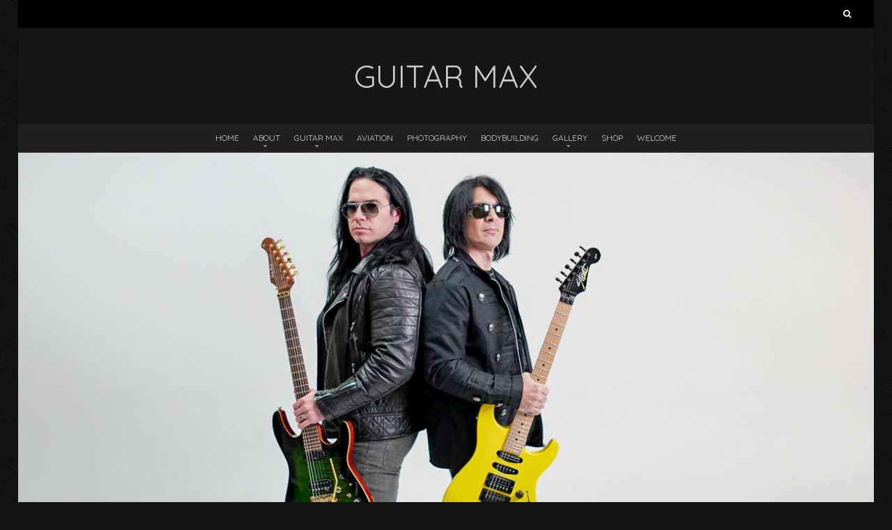

--- FILE ---
content_type: text/html; charset=UTF-8
request_url: http://www.maxxxwell.com/tag/amp/
body_size: 7460
content:
<!DOCTYPE html>
<!--[if lt IE 7 ]><html class="ie ie6" lang="en"><![endif]-->
<!--[if IE 7 ]><html class="ie ie7" lang="en"><![endif]-->
<!--[if IE 8 ]><html class="ie ie8" lang="en"><![endif]-->
<!--[if (gte IE 9)|!(IE)]><!--><html lang="en"><!--<![endif]-->
<head>
<meta charset="UTF-8" />
<meta name="viewport" content="width=device-width, initial-scale=1, maximum-scale=1" />
<meta http-equiv="X-UA-Compatible" content="IE=edge,chrome=1">
<link rel="profile" href="http://gmpg.org/xfn/11" />
<link rel="pingback" href="http://www.maxxxwell.com/xmlrpc.php" />
<!--[if lt IE 9]>
<script src="http://www.maxxxwell.com/wp-content/themes/blackoot-pro/js/html5.js" type="text/javascript"></script>
<![endif]-->
<title>amp &#8211; Guitar MAX</title>
<link rel='dns-prefetch' href='//fonts.googleapis.com' />
<link rel='dns-prefetch' href='//s.w.org' />
<link rel="alternate" type="application/rss+xml" title="Guitar MAX &raquo; Feed" href="http://www.maxxxwell.com/feed/" />
<link rel="alternate" type="application/rss+xml" title="Guitar MAX &raquo; Comments Feed" href="http://www.maxxxwell.com/comments/feed/" />
<link rel="alternate" type="application/rss+xml" title="Guitar MAX &raquo; amp Tag Feed" href="http://www.maxxxwell.com/tag/amp/feed/" />
		<script type="text/javascript">
			window._wpemojiSettings = {"baseUrl":"https:\/\/s.w.org\/images\/core\/emoji\/11.2.0\/72x72\/","ext":".png","svgUrl":"https:\/\/s.w.org\/images\/core\/emoji\/11.2.0\/svg\/","svgExt":".svg","source":{"concatemoji":"http:\/\/www.maxxxwell.com\/wp-includes\/js\/wp-emoji-release.min.js?ver=5.1.19"}};
			!function(e,a,t){var n,r,o,i=a.createElement("canvas"),p=i.getContext&&i.getContext("2d");function s(e,t){var a=String.fromCharCode;p.clearRect(0,0,i.width,i.height),p.fillText(a.apply(this,e),0,0);e=i.toDataURL();return p.clearRect(0,0,i.width,i.height),p.fillText(a.apply(this,t),0,0),e===i.toDataURL()}function c(e){var t=a.createElement("script");t.src=e,t.defer=t.type="text/javascript",a.getElementsByTagName("head")[0].appendChild(t)}for(o=Array("flag","emoji"),t.supports={everything:!0,everythingExceptFlag:!0},r=0;r<o.length;r++)t.supports[o[r]]=function(e){if(!p||!p.fillText)return!1;switch(p.textBaseline="top",p.font="600 32px Arial",e){case"flag":return s([55356,56826,55356,56819],[55356,56826,8203,55356,56819])?!1:!s([55356,57332,56128,56423,56128,56418,56128,56421,56128,56430,56128,56423,56128,56447],[55356,57332,8203,56128,56423,8203,56128,56418,8203,56128,56421,8203,56128,56430,8203,56128,56423,8203,56128,56447]);case"emoji":return!s([55358,56760,9792,65039],[55358,56760,8203,9792,65039])}return!1}(o[r]),t.supports.everything=t.supports.everything&&t.supports[o[r]],"flag"!==o[r]&&(t.supports.everythingExceptFlag=t.supports.everythingExceptFlag&&t.supports[o[r]]);t.supports.everythingExceptFlag=t.supports.everythingExceptFlag&&!t.supports.flag,t.DOMReady=!1,t.readyCallback=function(){t.DOMReady=!0},t.supports.everything||(n=function(){t.readyCallback()},a.addEventListener?(a.addEventListener("DOMContentLoaded",n,!1),e.addEventListener("load",n,!1)):(e.attachEvent("onload",n),a.attachEvent("onreadystatechange",function(){"complete"===a.readyState&&t.readyCallback()})),(n=t.source||{}).concatemoji?c(n.concatemoji):n.wpemoji&&n.twemoji&&(c(n.twemoji),c(n.wpemoji)))}(window,document,window._wpemojiSettings);
		</script>
		<style type="text/css">
img.wp-smiley,
img.emoji {
	display: inline !important;
	border: none !important;
	box-shadow: none !important;
	height: 1em !important;
	width: 1em !important;
	margin: 0 .07em !important;
	vertical-align: -0.1em !important;
	background: none !important;
	padding: 0 !important;
}
</style>
	<link rel='stylesheet' id='wp-block-library-css'  href='http://www.maxxxwell.com/wp-includes/css/dist/block-library/style.min.css?ver=5.1.19' type='text/css' media='all' />
<link rel='stylesheet' id='wpclef-main-css'  href='http://www.maxxxwell.com/wp-content/plugins/wpclef/assets/dist/css/main.min.css?ver=2.3.0' type='text/css' media='all' />
<link rel='stylesheet' id='blackoot-css'  href='http://www.maxxxwell.com/wp-content/themes/blackoot-pro/css/blackoot.min.css?ver=5.1.19' type='text/css' media='all' />
<style id='blackoot-inline-css' type='text/css'>
#main-wrap.boxed{max-width:1240px}body,input[type="text"],input[type="password"],input[type="email"],textarea,select,label,#breadcrumbs,#breadcrumbs a,.postmetadata span a,.postmetadata div a,.commentlist .commentmetadata a,.commentlist .comment .comment-body p,.commentlist .trackback .comment-body p,.commentlist .pingback .comment-body p{color:#CCCCCC}body,label,input[type="text"],input[type="password"],input[type="email"],textarea,input[type="submit"],input[type="reset"],input[type="button"],#page-container > div,#page-container > p,#page-container > table,#page-container > form,#page-container > ul,#page-container > ol,#page-container > dl,#footer .container ul > *,#sidebar .textwidget,#sidebar p,#sidebar .widget_rss ul li,#footer p,#footer .widget_rss ul li,.dropcap,.button{font-family:'Open Sans';font-size:14px}body{background-image:url('http://www.maxxxwell.com/wp-content/themes/blackoot-pro/img/zwartevilt.png');background-color:#111111;background-size:auto;background-repeat:repeat;background-position:top left;background-attachment:scroll}#main-wrap,#nav-wrap.fixed{background-color:#202020;background-repeat:repeat;background-position:top left;background-attachment:scroll}h1,h2,h3,h4,h5,h6,h1.page-title,#page-container h1,#page-container h2,#page-container h3,#page-container h4,#page-container h5,#page-container h6,#page-container h1 a,#page-container h2 a,#page-container h3 a,#page-container h4 a,#page-container h5 a,#page-container h6 a,#page-container h1 a:visited,#page-container h2 a:visited,#page-container h3 a:visited,#page-container h4 a:visited,#page-container h5 a:visited,#page-container h6 a:visited,.flex-caption,.navbutton,.page_nav .page-numbers,.article_nav div,.comment-author,.commentmetadata,.comment .reply,.comments_nav div,#page-container.portfolio-page .filter li a,.testimonial-author{font-family:'Quicksand',Helvetica,Arial,Verdana,sans-serif}.tophead #searchform #s:focus,#icefit-mobile-menu ul li a:hover,.comment-reply-link:hover,.comment-reply-link:focus,input[type="text"]:focus,input[type="password"]:focus,input[type="email"]:focus,textarea:focus,input[type="submit"],input[type="reset"],input[type="button"],.tagcloud a:hover,.tagcloud a:focus,.button,ul.tabs li a.active,ul.tabs li a:hover,.toggle p.trigger:hover,.accordions .accordion p.trigger:hover,#page-container.portfolio-page .filter li.current a,#page-container.portfolio-page .filter li:hover a,.caroufredsel-wrap > a:hover,.navbutton a:hover,.navbutton a:focus,.page_nav a:hover,.page_nav .page-numbers.current,.postmetadata span:hover,.meta-category a:hover,.meta-category a:focus,.meta-tags a:hover,.meta-tags a:focus,#page-container .paged_nav a:hover,#page-container .paged_nav a:focus{background-color:#b99128}#navbar .current-menu-item,#navbar ul li:hover,#navbar ul li:focus{border-bottom-color:#b99128}a,a:visited,#page-container h1 a,#page-container h2 a,#page-container h3 a,#page-container h4 a,#page-container h5 a,#page-container h6 a,#page-container h2.entry-title a:hover,#sidebar > li > * a:hover,#footer .widget a:hover,#footer .widget a:focus,.postmetadata span i,.envelope i,.sub-footer-right .menu li a:hover,.sub-footer-right .menu li a:focus,.blogpost-desc a:hover h3{color:#b99128}ul.tabs-content{border-top-color:#b99128}.portfolio-desc,.cta-button a{border-bottom-color:#b99128}.cta{border-left-color:#b99128}.tophead p{font-size:10px}#logo{text-align:center; float:none; max-width:100%}#header{padding-top:40px;padding-bottom:40px}#logo .site-title{font-family:'Quicksand';color:#cccccc;font-size:45px}h1,h1 a,h1 a:visited{font-size:21px;color:#cccccc}h2,h2 a,h2 a:visited{font-size:18px;color:#cccccc}h3,h3 a,h3 a:visited{font-size:16px;color:#cccccc}h4,h4 a,h4 a:visited{font-size:14px;color:#cccccc}h5,h5 a,h5 a:visited{font-size:13px;color:#cccccc}h6,h6 a,h6 a:visited{font-size:12px;color:#cccccc}#page-title h1{font-size:30px;color:#cccccc}#page-container h2.entry-title,#page-container h2.entry-title a,#page-container h2.entry-title a:visited{font-size:24px;color:#cccccc}#navbar,#icefit-mobile-menu ul li a{font-family:'Quicksand',Helvetica,Arial,Verdana,sans-serif;text-transform:uppercase}#navbar *{font-size:12px}#navbar ul li a,#navbar ul li a:visited{color:#cccccc}#navbar ul:first-child > li:hover > a,#navbar ul:first-child > li:hover > a:visited,#navbar .current-menu-item a,#navbar .current-menu-item a:visited{color:#FFFFFF}#navbar ul li ul li{background:#222222}#navbar ul li:hover ul li a,#navbar ul li:hover ul li a:visited{color:#ffffff}#navbar .menu-item-has-children > a:after,#navbar .page_item_has_children > a:after{font-family:fontawesome;content:"\f0d7";line-height:100%;font-size:9px;color:#999;position:absolute;bottom:2px;left:50%;margin-left:-0.5em;-webkit-transition:all .5s;-moz-transition:all .5s;-o-transition:all .5s;transition:all .5s}#navbar .sub-menu .menu-item-has-children > a:after,#navbar .sub-menu .page_item_has_children > a:after{ content:"\f0da";  color:#999;  position:absolute;  bottom:14px;  left:initial;  right:1em}#sidebar .widget-title{font-family:'Quicksand',Helvetica,Arial,Verdana,sans-serif;font-size:16px;color:#cccccc;text-transform:uppercase}#sidebar li * a,#sidebar li * a:visited{color:#cccccc}#sidebar li * a:hover,#sidebar li * a:focus{color:#b99128}#footer{background:#111111;padding-top:50px;border-top:3px solid #333333}#footer .widget-title{font-family:'Quicksand',Helvetica,Arial,Verdana,sans-serif;font-size:16px;line-height:130%;color:#cccccc;text-transform:uppercase}#footer .container ul > *{color:#cccccc}#footer .container > ul > li.widget{margin-bottom:50px}#footer .widget{width:25%}#footer .widget a,#footer .widget a:visited{color:#cccccc}#sub-footer{background:#000000;font-size:11px}#sub-footer,.sub-footer-right .menu li a{color:#cccccc}@media only screen and (max-width:767px){#navbar{display:none}}span[id^=more]{ display:block;  position:relative;  top:-41px}
</style>
<link rel='stylesheet' id='font-awesome-css'  href='http://www.maxxxwell.com/wp-content/themes/blackoot-pro/css/font-awesome/css/font-awesome.min.css?ver=5.1.19' type='text/css' media='all' />
<link rel='stylesheet' id='Quicksand-css'  href='http://fonts.googleapis.com/css?family=Quicksand:300italic,400italic,700italic,300,400,700' type='text/css' media='all' />
<link rel='stylesheet' id='Open-Sans-css'  href='http://fonts.googleapis.com/css?family=Open+Sans:300italic,400italic,700italic,300,400,700' type='text/css' media='all' />
<script type='text/javascript' src='http://www.maxxxwell.com/wp-includes/js/jquery/jquery.js?ver=1.12.4'></script>
<script type='text/javascript' src='http://www.maxxxwell.com/wp-includes/js/jquery/jquery-migrate.min.js?ver=1.4.1'></script>
<script type='text/javascript' src='http://www.maxxxwell.com/wp-content/themes/blackoot-pro/js/blackoot.min.js?ver=5.1.19'></script>
<link rel='https://api.w.org/' href='http://www.maxxxwell.com/wp-json/' />
<link rel="EditURI" type="application/rsd+xml" title="RSD" href="http://www.maxxxwell.com/xmlrpc.php?rsd" />
<link rel="wlwmanifest" type="application/wlwmanifest+xml" href="http://www.maxxxwell.com/wp-includes/wlwmanifest.xml" /> 
<meta name="generator" content="WordPress 5.1.19" />
</head>
<body class="archive tag tag-amp tag-187"><div id="main-wrap" class="boxed"><div id="header-wrap"><div id="tophead-wrap"><div class="container"><div class="tophead left"><div class="socialmedia-wrap"></div></div><div class="tophead right"><form role="search" method="get" id="searchform" class="searchform" action="http://www.maxxxwell.com/">
				<div>
					<label class="screen-reader-text" for="s">Search for:</label>
					<input type="text" value="" name="s" id="s" />
					<input type="submit" id="searchsubmit" value="Search" />
				</div>
			</form></div></div></div><div id="header"><span class="icefit-mobile-menu-open"><i class="fa fa-bars"></i></span><div class="container"><div id="logo"><a href="http://www.maxxxwell.com"><h1 class="site-title">Guitar MAX</h1></a></div></div></div><div id="icefit-mobile-menu"><div class="menu-home-container"><span class="icefit-mobile-menu-close"><i class="fa fa-times-circle"></i></span><form role="search" method="get" id="searchform" class="searchform" action="http://www.maxxxwell.com/">
				<div>
					<label class="screen-reader-text" for="s">Search for:</label>
					<input type="text" value="" name="s" id="s" />
					<input type="submit" id="searchsubmit" value="Search" />
				</div>
			</form><ul id="menu-home" class="menu"><li id="menu-item-344" class="menu-item menu-item-type-custom menu-item-object-custom menu-item-home menu-item-344"><a href="http://www.maxxxwell.com">Home</a></li><li id="menu-item-41" class="menu-item menu-item-type-post_type menu-item-object-page menu-item-has-children menu-parent-item menu-item-41"><a href="http://www.maxxxwell.com/about/">About</a>
<ul class="sub-menu">
	<li id="menu-item-42" class="menu-item menu-item-type-post_type menu-item-object-page menu-item-42"><a href="http://www.maxxxwell.com/about/bio-2/">Bio</a></li><li id="menu-item-44" class="menu-item menu-item-type-post_type menu-item-object-page menu-item-44"><a href="http://www.maxxxwell.com/about/discography/">Discography</a></li><li id="menu-item-43" class="menu-item menu-item-type-post_type menu-item-object-page menu-item-43"><a href="http://www.maxxxwell.com/about/contact/">Contact and Links</a></li><li id="menu-item-45" class="menu-item menu-item-type-post_type menu-item-object-page menu-item-has-children menu-parent-item menu-item-45"><a href="http://www.maxxxwell.com/about/press/">Press</a>
	<ul class="sub-menu">
		<li id="menu-item-205" class="menu-item menu-item-type-post_type menu-item-object-page menu-item-205"><a href="http://www.maxxxwell.com/about/press/interviews/">Featured Interviews</a></li><li id="menu-item-204" class="menu-item menu-item-type-post_type menu-item-object-page menu-item-204"><a href="http://www.maxxxwell.com/about/press/press-releases/">Press Releases / News Outlets</a></li><li id="menu-item-206" class="menu-item menu-item-type-post_type menu-item-object-page menu-item-206"><a href="http://www.maxxxwell.com/about/press/reviews/">Reviews</a></li>
	</ul>
</li>
</ul>
</li><li id="menu-item-1012" class="menu-item menu-item-type-post_type menu-item-object-page menu-item-has-children menu-parent-item menu-item-1012"><a href="http://www.maxxxwell.com/guitar-max/">Guitar MAX</a>
<ul class="sub-menu">
	<li id="menu-item-3225" class="menu-item menu-item-type-post_type menu-item-object-page menu-item-3225"><a href="http://www.maxxxwell.com/guitar-max/">Guitar MAX YouTube Channel</a></li><li id="menu-item-3241" class="menu-item menu-item-type-post_type menu-item-object-page menu-item-3241"><a href="http://www.maxxxwell.com/instructional-programs/">Instructional Programs</a></li><li id="menu-item-3238" class="menu-item menu-item-type-post_type menu-item-object-page menu-item-3238"><a href="http://www.maxxxwell.com/solo-music/">Solo Music</a></li><li id="menu-item-3232" class="menu-item menu-item-type-post_type menu-item-object-page menu-item-3232"><a href="http://www.maxxxwell.com/bands-and-collaborations/">Bands and Collaborations</a></li>
</ul>
</li><li id="menu-item-3233" class="menu-item menu-item-type-post_type menu-item-object-page menu-item-3233"><a href="http://www.maxxxwell.com/aviation/">Aviation</a></li><li id="menu-item-589" class="menu-item menu-item-type-post_type menu-item-object-page menu-item-589"><a href="http://www.maxxxwell.com/gallery-2/photography/">Photography</a></li><li id="menu-item-37" class="menu-item menu-item-type-post_type menu-item-object-page menu-item-37"><a href="http://www.maxxxwell.com/bodybuilding/">Bodybuilding</a></li><li id="menu-item-144" class="menu-item menu-item-type-post_type menu-item-object-page menu-item-has-children menu-parent-item menu-item-144"><a href="http://www.maxxxwell.com/gallery-2/">Gallery</a>
<ul class="sub-menu">
	<li id="menu-item-146" class="menu-item menu-item-type-post_type menu-item-object-page menu-item-146"><a href="http://www.maxxxwell.com/gallery-2/gallery/">Music</a></li><li id="menu-item-147" class="menu-item menu-item-type-post_type menu-item-object-page menu-item-147"><a href="http://www.maxxxwell.com/gallery-2/bodybuilding-and-fitness/">Bodybuilding and Fitness</a></li>
</ul>
</li><li id="menu-item-214" class="menu-item menu-item-type-custom menu-item-object-custom menu-item-214"><a href="https://maxcarlisle.sellfy.store/">Shop</a></li><li id="menu-item-1107" class="menu-item menu-item-type-post_type menu-item-object-page menu-item-home menu-item-1107"><a href="http://www.maxxxwell.com/">Welcome</a></li>
</ul></div></div><div id="nav-wrap" class="sticky"><div id="navbar" class="container center"><div class="menu-home-container"><ul id="menu-home-1" class="menu sf-menu"><li class="menu-item menu-item-type-custom menu-item-object-custom menu-item-home menu-item-344"><a href="http://www.maxxxwell.com">Home</a></li><li class="menu-item menu-item-type-post_type menu-item-object-page menu-item-has-children menu-parent-item menu-item-41"><a href="http://www.maxxxwell.com/about/">About</a>
<ul class="sub-menu">
	<li class="menu-item menu-item-type-post_type menu-item-object-page menu-item-42"><a href="http://www.maxxxwell.com/about/bio-2/">Bio</a></li><li class="menu-item menu-item-type-post_type menu-item-object-page menu-item-44"><a href="http://www.maxxxwell.com/about/discography/">Discography</a></li><li class="menu-item menu-item-type-post_type menu-item-object-page menu-item-43"><a href="http://www.maxxxwell.com/about/contact/">Contact and Links</a></li><li class="menu-item menu-item-type-post_type menu-item-object-page menu-item-has-children menu-parent-item menu-item-45"><a href="http://www.maxxxwell.com/about/press/">Press</a>
	<ul class="sub-menu">
		<li class="menu-item menu-item-type-post_type menu-item-object-page menu-item-205"><a href="http://www.maxxxwell.com/about/press/interviews/">Featured Interviews</a></li><li class="menu-item menu-item-type-post_type menu-item-object-page menu-item-204"><a href="http://www.maxxxwell.com/about/press/press-releases/">Press Releases / News Outlets</a></li><li class="menu-item menu-item-type-post_type menu-item-object-page menu-item-206"><a href="http://www.maxxxwell.com/about/press/reviews/">Reviews</a></li>
	</ul>
</li>
</ul>
</li><li class="menu-item menu-item-type-post_type menu-item-object-page menu-item-has-children menu-parent-item menu-item-1012"><a href="http://www.maxxxwell.com/guitar-max/">Guitar MAX</a>
<ul class="sub-menu">
	<li class="menu-item menu-item-type-post_type menu-item-object-page menu-item-3225"><a href="http://www.maxxxwell.com/guitar-max/">Guitar MAX YouTube Channel</a></li><li class="menu-item menu-item-type-post_type menu-item-object-page menu-item-3241"><a href="http://www.maxxxwell.com/instructional-programs/">Instructional Programs</a></li><li class="menu-item menu-item-type-post_type menu-item-object-page menu-item-3238"><a href="http://www.maxxxwell.com/solo-music/">Solo Music</a></li><li class="menu-item menu-item-type-post_type menu-item-object-page menu-item-3232"><a href="http://www.maxxxwell.com/bands-and-collaborations/">Bands and Collaborations</a></li>
</ul>
</li><li class="menu-item menu-item-type-post_type menu-item-object-page menu-item-3233"><a href="http://www.maxxxwell.com/aviation/">Aviation</a></li><li class="menu-item menu-item-type-post_type menu-item-object-page menu-item-589"><a href="http://www.maxxxwell.com/gallery-2/photography/">Photography</a></li><li class="menu-item menu-item-type-post_type menu-item-object-page menu-item-37"><a href="http://www.maxxxwell.com/bodybuilding/">Bodybuilding</a></li><li class="menu-item menu-item-type-post_type menu-item-object-page menu-item-has-children menu-parent-item menu-item-144"><a href="http://www.maxxxwell.com/gallery-2/">Gallery</a>
<ul class="sub-menu">
	<li class="menu-item menu-item-type-post_type menu-item-object-page menu-item-146"><a href="http://www.maxxxwell.com/gallery-2/gallery/">Music</a></li><li class="menu-item menu-item-type-post_type menu-item-object-page menu-item-147"><a href="http://www.maxxxwell.com/gallery-2/bodybuilding-and-fitness/">Bodybuilding and Fitness</a></li>
</ul>
</li><li class="menu-item menu-item-type-custom menu-item-object-custom menu-item-214"><a href="https://maxcarlisle.sellfy.store/">Shop</a></li><li class="menu-item menu-item-type-post_type menu-item-object-page menu-item-home menu-item-1107"><a href="http://www.maxxxwell.com/">Welcome</a></li>
</ul></div></div></div></div><div id="header-image" class="container"><img src="http://www.maxxxwell.com/wp-content/uploads/2023/03/Website-banner-HB.jpg" height="550" width="1240" alt="" /></div><div id="page-title"><div class="container"><div id="breadcrumbs"><a href="http://www.maxxxwell.com">Home</a><span class="separator"> / </span>amp</div><h1>Tag: amp</h1></div></div><div id="main-content" class="container"><div id="page-container" class="left with-sidebar"><div id="post-1234" class="post-1234 post type-post status-publish format-standard has-post-thumbnail hentry category-articles tag-amp tag-amplifier tag-fender tag-gt200 tag-mustang"><h2 class="entry-title"><a href="http://www.maxxxwell.com/a-workhorse-modern-digital-amp-from-fender/" title="A Workhorse, Modern Digital Amp from Fender!" rel="bookmark">A Workhorse, Modern Digital Amp from Fender!</a></h2><div class="thumbnail">
		<a href="http://www.maxxxwell.com/a-workhorse-modern-digital-amp-from-fender/" title="A Workhorse, Modern Digital Amp from Fender!"><img width="480" height="300" src="http://www.maxxxwell.com/wp-content/uploads/2019/09/fender-gt200-thumb-480x300.jpg" class="scale-with-grid wp-post-image" alt="" /></a></div><div class="postmetadata"><span class="post-date updated"><i class="fa fa-calendar"></i><a href="http://www.maxxxwell.com/a-workhorse-modern-digital-amp-from-fender/" title="A Workhorse, Modern Digital Amp from Fender!" rel="bookmark">September 6, 2019		</a></span><span class="meta-author author vcard"><i class="fa fa-user"></i><a class="fn" href="http://www.maxxxwell.com/author/admin/" title="View all posts by admin" rel="author">admin</a></span><div class="meta-category"><span class="category-icon" title="Category"><i class="fa fa-tag"></i></span><a href="http://www.maxxxwell.com/category/articles/">Articles</a></div><div class="meta-tags"><span class="tags-icon"><i class="fa fa-tags"></i></span><a href="http://www.maxxxwell.com/tag/amp/" rel="tag">amp</a><a href="http://www.maxxxwell.com/tag/amplifier/" rel="tag">amplifier</a><a href="http://www.maxxxwell.com/tag/fender/" rel="tag">fender</a><a href="http://www.maxxxwell.com/tag/gt200/" rel="tag">gt200</a><a href="http://www.maxxxwell.com/tag/mustang/" rel="tag">mustang</a></div></div><div class="post-content entry-content"><p>The flagship of Fender&#8217;s digital amps, the Mustang GT200 is loaded with cutting edge amp technology including bluetooth and WIFI connectivity, allowing the ability to do over-the-air firmware updates, downloading new effects and sound presets and even sharing your patches with other amp users. All of this is in a 2&#215;12, 200 watt combo amp that weighs only 34 lbs!</p>
[arve url=&#8221;https://www.youtube.com/watch?v=L9yvB2yTrM8&#8243;]
<a class="button button-big default" href="https://amzn.to/2ZPVyqH">This amp is available on Amazon!</a>
</div></div><hr /><div class="page_nav"></div></div><div id="sidebar-container" class="right">
<ul id="sidebar" class="sidebar"><li id="icefitblogpostswidget-2" class="widget icefitblogpostsWidget"><h3 class="widget-title">Recent Posts</h3><ul class="blogposts-widget"><li class="blogposts-widget-item"><div class="blogposts-widget-thumb"><a href="http://www.maxxxwell.com/sonicake-matribox-2-pro-pro-by-design/" title="Sonicake Matribox 2 Pro: PRO by design!"><img class="scale-with-grid" src="http://www.maxxxwell.com/wp-content/uploads/2024/10/Sonicake-Matribox-2-PRO.00_01_37_20.Still001-150x150.jpg" alt="Sonicake Matribox 2 Pro: PRO by design!"></a></div><div class="blogposts-widget-title"><a href="http://www.maxxxwell.com/sonicake-matribox-2-pro-pro-by-design/">Sonicake Matribox 2 Pro: PRO by design!</a></div><div class="blogposts-widget-meta"><span class="blogposts-widget-date">October 9, 2024</span></div></li><li class="blogposts-widget-item"><div class="blogposts-widget-thumb"><a href="http://www.maxxxwell.com/the-most-under-rated-feature-on-a-guitar-and-this-guitar-has-it/" title="The Most UNDER-RATED Feature on a Guitar&#8230; (and this guitar has it!)"><img class="scale-with-grid" src="http://www.maxxxwell.com/wp-content/uploads/2024/08/Thumb-1-150x150.jpg" alt="The Most UNDER-RATED Feature on a Guitar&#8230; (and this guitar has it!)"></a></div><div class="blogposts-widget-title"><a href="http://www.maxxxwell.com/the-most-under-rated-feature-on-a-guitar-and-this-guitar-has-it/">The Most UNDER-RATED Feature on a Guitar&#8230; (and this guitar has it!)</a></div><div class="blogposts-widget-meta"><span class="blogposts-widget-date">August 31, 2024</span></div></li><li class="blogposts-widget-item"><div class="blogposts-widget-thumb"><a href="http://www.maxxxwell.com/fireflys-230-classic-rock-riff-machine/" title="Firefly&#8217;s $230 Classic Rock Riff Machine"><img class="scale-with-grid" src="http://www.maxxxwell.com/wp-content/uploads/2024/07/Guitar-150x150.jpg" alt="Firefly&#8217;s $230 Classic Rock Riff Machine"></a></div><div class="blogposts-widget-title"><a href="http://www.maxxxwell.com/fireflys-230-classic-rock-riff-machine/">Firefly&#8217;s $230 Classic Rock Riff Machine</a></div><div class="blogposts-widget-meta"><span class="blogposts-widget-date">July 29, 2024</span></div></li><li class="blogposts-widget-item"><div class="blogposts-widget-thumb"><a href="http://www.maxxxwell.com/the-guitar-thats-taking-on-gibson-and-epiphone/" title="The Guitar That&#8217;s Taking On Gibson and Epiphone"><img class="scale-with-grid" src="http://www.maxxxwell.com/wp-content/uploads/2024/07/DSC03137-150x150.jpg" alt="The Guitar That&#8217;s Taking On Gibson and Epiphone"></a></div><div class="blogposts-widget-title"><a href="http://www.maxxxwell.com/the-guitar-thats-taking-on-gibson-and-epiphone/">The Guitar That&#8217;s Taking On Gibson and Epiphone</a></div><div class="blogposts-widget-meta"><span class="blogposts-widget-date">July 8, 2024</span></div></li><li class="blogposts-widget-item"><div class="blogposts-widget-thumb"><a href="http://www.maxxxwell.com/guitar-sorcery-this-310-guitar-has-some-hidden-magic/" title="GUITAR SORCERY! This $310 Guitar Has Some Hidden Magic&#8230;"><img class="scale-with-grid" src="http://www.maxxxwell.com/wp-content/uploads/2024/06/Spellcaster-Title-150x150.jpg" alt="GUITAR SORCERY! This $310 Guitar Has Some Hidden Magic&#8230;"></a></div><div class="blogposts-widget-title"><a href="http://www.maxxxwell.com/guitar-sorcery-this-310-guitar-has-some-hidden-magic/">GUITAR SORCERY! This $310 Guitar Has Some Hidden Magic&#8230;</a></div><div class="blogposts-widget-meta"><span class="blogposts-widget-date">June 28, 2024</span></div></li><li class="blogposts-widget-item"><div class="blogposts-widget-thumb"><a href="http://www.maxxxwell.com/the-real-reason-sam-ash-is-gone-is-guitar-center-next/" title="The Real Reason Sam Ash Is Gone&#8230; Is Guitar Center Next?"><img class="scale-with-grid" src="http://www.maxxxwell.com/wp-content/uploads/2024/06/Thumb-1-150x150.jpg" alt="The Real Reason Sam Ash Is Gone&#8230; Is Guitar Center Next?"></a></div><div class="blogposts-widget-title"><a href="http://www.maxxxwell.com/the-real-reason-sam-ash-is-gone-is-guitar-center-next/">The Real Reason Sam Ash Is Gone&#8230; Is Guitar Center Next?</a></div><div class="blogposts-widget-meta"><span class="blogposts-widget-date">June 2, 2024</span></div></li><li class="blogposts-widget-item"><div class="blogposts-widget-thumb"><a href="http://www.maxxxwell.com/fender-and-gibson-hate-this-guitar-company/" title="Fender and Gibson Hate This Guitar Company!"><img class="scale-with-grid" src="http://www.maxxxwell.com/wp-content/uploads/2024/05/DSC02808-150x150.jpg" alt="Fender and Gibson Hate This Guitar Company!"></a></div><div class="blogposts-widget-title"><a href="http://www.maxxxwell.com/fender-and-gibson-hate-this-guitar-company/">Fender and Gibson Hate This Guitar Company!</a></div><div class="blogposts-widget-meta"><span class="blogposts-widget-date">May 9, 2024</span></div></li><li class="blogposts-widget-item"><div class="blogposts-widget-thumb"><a href="http://www.maxxxwell.com/youve-never-seen-a-guitar-like-this/" title="You&#8217;ve Never Seen  A Guitar Like This!"><img class="scale-with-grid" src="http://www.maxxxwell.com/wp-content/uploads/2024/05/DSC02826-150x150.jpg" alt="You&#8217;ve Never Seen  A Guitar Like This!"></a></div><div class="blogposts-widget-title"><a href="http://www.maxxxwell.com/youve-never-seen-a-guitar-like-this/">You&#8217;ve Never Seen  A Guitar Like This!</a></div><div class="blogposts-widget-meta"><span class="blogposts-widget-date">May 7, 2024</span></div></li></ul></li>
<li id="icefitsocialmediawidget-2" class="widget icefitsocialmediaWidget"><h3 class="widget-title">Follow Us</h3><div class="socialmedia-wrap"></div></li>
<li id="archives-2" class="widget widget_archive"><h3 class="widget-title">Archives</h3>		<ul>
				<li><a href='http://www.maxxxwell.com/2024/10/'>October 2024</a></li>
	<li><a href='http://www.maxxxwell.com/2024/08/'>August 2024</a></li>
	<li><a href='http://www.maxxxwell.com/2024/07/'>July 2024</a></li>
	<li><a href='http://www.maxxxwell.com/2024/06/'>June 2024</a></li>
	<li><a href='http://www.maxxxwell.com/2024/05/'>May 2024</a></li>
	<li><a href='http://www.maxxxwell.com/2024/04/'>April 2024</a></li>
	<li><a href='http://www.maxxxwell.com/2024/03/'>March 2024</a></li>
	<li><a href='http://www.maxxxwell.com/2024/02/'>February 2024</a></li>
	<li><a href='http://www.maxxxwell.com/2024/01/'>January 2024</a></li>
	<li><a href='http://www.maxxxwell.com/2023/12/'>December 2023</a></li>
	<li><a href='http://www.maxxxwell.com/2023/11/'>November 2023</a></li>
	<li><a href='http://www.maxxxwell.com/2023/10/'>October 2023</a></li>
	<li><a href='http://www.maxxxwell.com/2023/09/'>September 2023</a></li>
	<li><a href='http://www.maxxxwell.com/2023/08/'>August 2023</a></li>
	<li><a href='http://www.maxxxwell.com/2023/07/'>July 2023</a></li>
	<li><a href='http://www.maxxxwell.com/2023/06/'>June 2023</a></li>
	<li><a href='http://www.maxxxwell.com/2023/04/'>April 2023</a></li>
	<li><a href='http://www.maxxxwell.com/2023/03/'>March 2023</a></li>
	<li><a href='http://www.maxxxwell.com/2022/12/'>December 2022</a></li>
	<li><a href='http://www.maxxxwell.com/2022/09/'>September 2022</a></li>
	<li><a href='http://www.maxxxwell.com/2022/08/'>August 2022</a></li>
	<li><a href='http://www.maxxxwell.com/2022/07/'>July 2022</a></li>
	<li><a href='http://www.maxxxwell.com/2022/05/'>May 2022</a></li>
	<li><a href='http://www.maxxxwell.com/2022/04/'>April 2022</a></li>
	<li><a href='http://www.maxxxwell.com/2022/03/'>March 2022</a></li>
	<li><a href='http://www.maxxxwell.com/2021/12/'>December 2021</a></li>
	<li><a href='http://www.maxxxwell.com/2021/10/'>October 2021</a></li>
	<li><a href='http://www.maxxxwell.com/2021/09/'>September 2021</a></li>
	<li><a href='http://www.maxxxwell.com/2021/08/'>August 2021</a></li>
	<li><a href='http://www.maxxxwell.com/2021/07/'>July 2021</a></li>
	<li><a href='http://www.maxxxwell.com/2021/06/'>June 2021</a></li>
	<li><a href='http://www.maxxxwell.com/2021/05/'>May 2021</a></li>
	<li><a href='http://www.maxxxwell.com/2021/04/'>April 2021</a></li>
	<li><a href='http://www.maxxxwell.com/2021/02/'>February 2021</a></li>
	<li><a href='http://www.maxxxwell.com/2021/01/'>January 2021</a></li>
	<li><a href='http://www.maxxxwell.com/2020/11/'>November 2020</a></li>
	<li><a href='http://www.maxxxwell.com/2020/10/'>October 2020</a></li>
	<li><a href='http://www.maxxxwell.com/2020/09/'>September 2020</a></li>
	<li><a href='http://www.maxxxwell.com/2020/08/'>August 2020</a></li>
	<li><a href='http://www.maxxxwell.com/2020/06/'>June 2020</a></li>
	<li><a href='http://www.maxxxwell.com/2020/05/'>May 2020</a></li>
	<li><a href='http://www.maxxxwell.com/2020/04/'>April 2020</a></li>
	<li><a href='http://www.maxxxwell.com/2020/03/'>March 2020</a></li>
	<li><a href='http://www.maxxxwell.com/2020/02/'>February 2020</a></li>
	<li><a href='http://www.maxxxwell.com/2019/12/'>December 2019</a></li>
	<li><a href='http://www.maxxxwell.com/2019/11/'>November 2019</a></li>
	<li><a href='http://www.maxxxwell.com/2019/10/'>October 2019</a></li>
	<li><a href='http://www.maxxxwell.com/2019/09/'>September 2019</a></li>
	<li><a href='http://www.maxxxwell.com/2019/08/'>August 2019</a></li>
	<li><a href='http://www.maxxxwell.com/2019/07/'>July 2019</a></li>
	<li><a href='http://www.maxxxwell.com/2019/06/'>June 2019</a></li>
	<li><a href='http://www.maxxxwell.com/2019/05/'>May 2019</a></li>
	<li><a href='http://www.maxxxwell.com/2019/04/'>April 2019</a></li>
	<li><a href='http://www.maxxxwell.com/2019/01/'>January 2019</a></li>
	<li><a href='http://www.maxxxwell.com/2018/11/'>November 2018</a></li>
	<li><a href='http://www.maxxxwell.com/2018/08/'>August 2018</a></li>
	<li><a href='http://www.maxxxwell.com/2018/07/'>July 2018</a></li>
	<li><a href='http://www.maxxxwell.com/2018/04/'>April 2018</a></li>
	<li><a href='http://www.maxxxwell.com/2018/03/'>March 2018</a></li>
	<li><a href='http://www.maxxxwell.com/2018/01/'>January 2018</a></li>
	<li><a href='http://www.maxxxwell.com/2017/12/'>December 2017</a></li>
	<li><a href='http://www.maxxxwell.com/2017/11/'>November 2017</a></li>
	<li><a href='http://www.maxxxwell.com/2017/10/'>October 2017</a></li>
	<li><a href='http://www.maxxxwell.com/2017/09/'>September 2017</a></li>
	<li><a href='http://www.maxxxwell.com/2017/07/'>July 2017</a></li>
	<li><a href='http://www.maxxxwell.com/2017/05/'>May 2017</a></li>
	<li><a href='http://www.maxxxwell.com/2017/03/'>March 2017</a></li>
	<li><a href='http://www.maxxxwell.com/2017/02/'>February 2017</a></li>
	<li><a href='http://www.maxxxwell.com/2017/01/'>January 2017</a></li>
	<li><a href='http://www.maxxxwell.com/2016/12/'>December 2016</a></li>
	<li><a href='http://www.maxxxwell.com/2016/11/'>November 2016</a></li>
	<li><a href='http://www.maxxxwell.com/2016/10/'>October 2016</a></li>
	<li><a href='http://www.maxxxwell.com/2016/08/'>August 2016</a></li>
	<li><a href='http://www.maxxxwell.com/2016/07/'>July 2016</a></li>
	<li><a href='http://www.maxxxwell.com/2016/06/'>June 2016</a></li>
	<li><a href='http://www.maxxxwell.com/2016/05/'>May 2016</a></li>
	<li><a href='http://www.maxxxwell.com/2016/04/'>April 2016</a></li>
	<li><a href='http://www.maxxxwell.com/2016/03/'>March 2016</a></li>
	<li><a href='http://www.maxxxwell.com/2016/01/'>January 2016</a></li>
	<li><a href='http://www.maxxxwell.com/2015/12/'>December 2015</a></li>
	<li><a href='http://www.maxxxwell.com/2015/11/'>November 2015</a></li>
	<li><a href='http://www.maxxxwell.com/2015/10/'>October 2015</a></li>
	<li><a href='http://www.maxxxwell.com/2015/09/'>September 2015</a></li>
		</ul>
			</li>
</ul></div></div><div id="sub-footer"><div class="container"><div class="sub-footer-left"><p>Copyright © 2019-2026 Guitar MAX | Powered by WordPress | Design by <a href="https://www.iceablethemes.com">Iceable Themes</a></p></div>

	<div class="sub-footer-right"><div class="menu"><ul>
<li class="page_item page-item-2 page_item_has_children"><a href="http://www.maxxxwell.com/about/">About</a></li>
<li class="page_item page-item-3227"><a href="http://www.maxxxwell.com/aviation/">Aviation</a></li>
<li class="page_item page-item-3230"><a href="http://www.maxxxwell.com/bands-and-collaborations/">Bands and Collaborations</a></li>
<li class="page_item page-item-18"><a href="http://www.maxxxwell.com/bodybuilding/">Bodybuilding</a></li>
<li class="page_item page-item-143 page_item_has_children"><a href="http://www.maxxxwell.com/gallery-2/">Gallery</a></li>
<li class="page_item page-item-1010"><a href="http://www.maxxxwell.com/guitar-max/">Guitar MAX</a></li>
<li class="page_item page-item-3239"><a href="http://www.maxxxwell.com/instructional-programs/">Instructional Programs</a></li>
<li class="page_item page-item-56"><a href="http://www.maxxxwell.com/home/">Latest News</a></li>
<li class="page_item page-item-647"><a href="http://www.maxxxwell.com/maxs-reviews/">Max&#8217;s Album Reviews</a></li>
<li class="page_item page-item-10"><a href="http://www.maxxxwell.com/articles/">Max&#8217;s Articles</a></li>
<li class="page_item page-item-654"><a href="http://www.maxxxwell.com/articles-and-reviews/">Reviews / Interviews / Videos</a></li>
<li class="page_item page-item-22"><a href="http://www.maxxxwell.com/shop/">Shop</a></li>
<li class="page_item page-item-3234"><a href="http://www.maxxxwell.com/solo-music/">Solo Music</a></li>
<li class="page_item page-item-1105"><a href="http://www.maxxxwell.com/">Welcome</a></li>
</ul></div>
</div></div></div></div><script type="text/javascript"><!--//--><![CDATA[//><!--
var carouAutoDelay = 2500;jQuery(document).ready(function($){$("a[rel^='prettyPhoto']").prettyPhoto({social_tools: false,show_title: false,theme: 'pp_default',});});
//--><!]]></script><script type='text/javascript' src='http://www.maxxxwell.com/wp-includes/js/wp-embed.min.js?ver=5.1.19'></script>
</body>
</html>